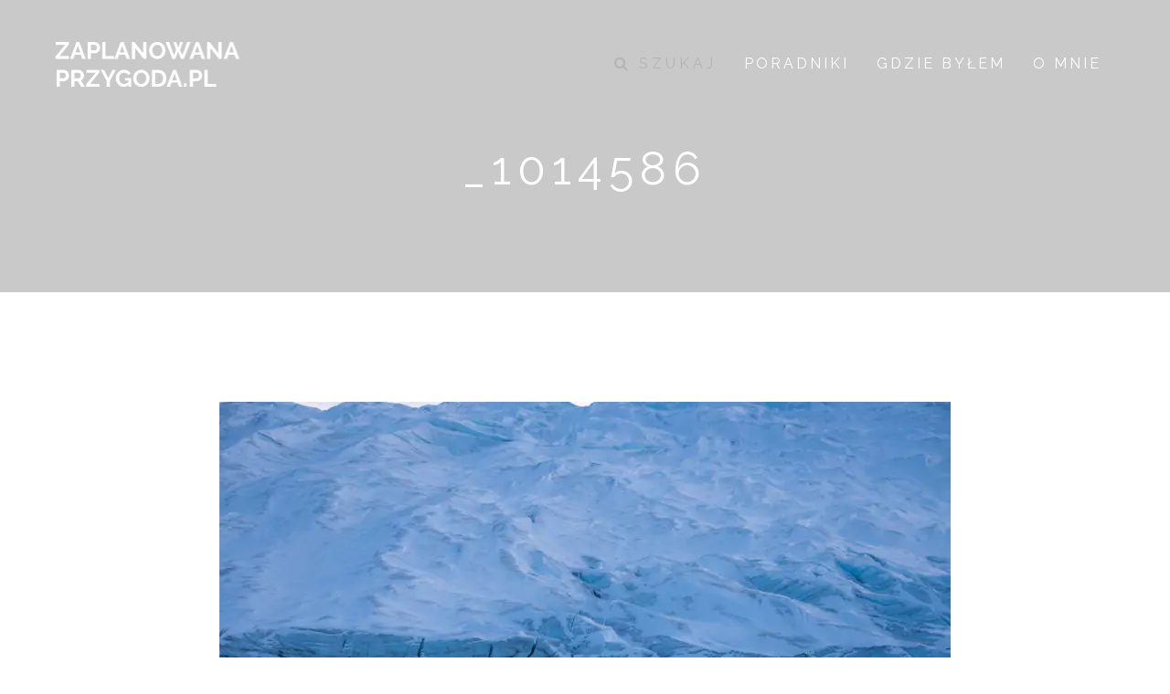

--- FILE ---
content_type: text/html; charset=UTF-8
request_url: https://zaplanowanaprzygoda.pl/_1014586/
body_size: 5244
content:
<!doctype html> <!--[if lt IE 7]><html dir="ltr" lang="pl-PL" class="no-js lt-ie9 lt-ie8 lt-ie7"> <![endif]--> <!--[if (IE 7)&!(IEMobile)]><html dir="ltr" lang="pl-PL" class="no-js lt-ie9 lt-ie8"><![endif]--> <!--[if (IE 8)&!(IEMobile)]><html dir="ltr" lang="pl-PL" class="no-js lt-ie9"><![endif]--> <!--[if gt IE 8]><!--><html dir="ltr" lang="pl-PL" class="no-js"><!--<![endif]--><head><meta charset="UTF-8"><meta name="viewport" content="width=device-width, initial-scale=1.0"/><link rel="stylesheet" media="print" onload="this.onload=null;this.media='all';" id="ao_optimized_gfonts" href="https://fonts.googleapis.com/css?family=Raleway%3A300%2C400%2C700%7CRaleway%3A300%2C400%2C700%2C400italic%7CMerriweather%3A300%2C400%2C700%2C400italic&amp;display=swap" /><link rel="profile" href="https://gmpg.org/xfn/11"><link media="all" href="https://zaplanowanaprzygoda.pl/wp-content/cache/autoptimize/css/autoptimize_916088ccda7feebb92b38d2e26fb15de.css" rel="stylesheet" /><title>_1014586 | Zaplanowana Przygoda</title><meta name="robots" content="max-image-preview:large" /><link rel="canonical" href="https://zaplanowanaprzygoda.pl/_1014586/" /><meta name="generator" content="All in One SEO (AIOSEO) 4.2.5.1 " /><meta name="google" content="nositelinkssearchbox" /> <script type="application/ld+json" class="aioseo-schema">{"@context":"https:\/\/schema.org","@graph":[{"@type":"BreadcrumbList","@id":"https:\/\/zaplanowanaprzygoda.pl\/_1014586\/#breadcrumblist","itemListElement":[{"@type":"ListItem","@id":"https:\/\/zaplanowanaprzygoda.pl\/#listItem","position":1,"item":{"@type":"WebPage","@id":"https:\/\/zaplanowanaprzygoda.pl\/","name":"Home","description":"Zaplanowana przygoda? Czy taka istnieje? Blog podr\u00f3\u017cniczy, w kt\u00f3rym przygoda pr\u00f3buje si\u0119 pogodzi\u0107 z planem.","url":"https:\/\/zaplanowanaprzygoda.pl\/"},"nextItem":"https:\/\/zaplanowanaprzygoda.pl\/_1014586\/#listItem"},{"@type":"ListItem","@id":"https:\/\/zaplanowanaprzygoda.pl\/_1014586\/#listItem","position":2,"item":{"@type":"WebPage","@id":"https:\/\/zaplanowanaprzygoda.pl\/_1014586\/","name":"_1014586","url":"https:\/\/zaplanowanaprzygoda.pl\/_1014586\/"},"previousItem":"https:\/\/zaplanowanaprzygoda.pl\/#listItem"}]},{"@type":"Organization","@id":"https:\/\/zaplanowanaprzygoda.pl\/#organization","name":"Zaplanowana Przygoda","url":"https:\/\/zaplanowanaprzygoda.pl\/"},{"@type":"WebSite","@id":"https:\/\/zaplanowanaprzygoda.pl\/#website","url":"https:\/\/zaplanowanaprzygoda.pl\/","name":"Zaplanowana Przygoda","description":"Relacje z podr\u00f3\u017cy i poradnik jak prze\u017cy\u0107 przygod\u0119","inLanguage":"pl-PL","publisher":{"@id":"https:\/\/zaplanowanaprzygoda.pl\/#organization"}},{"@type":"ItemPage","@id":"https:\/\/zaplanowanaprzygoda.pl\/_1014586\/#itempage","url":"https:\/\/zaplanowanaprzygoda.pl\/_1014586\/","name":"_1014586 | Zaplanowana Przygoda","inLanguage":"pl-PL","isPartOf":{"@id":"https:\/\/zaplanowanaprzygoda.pl\/#website"},"breadcrumb":{"@id":"https:\/\/zaplanowanaprzygoda.pl\/_1014586\/#breadcrumblist"},"author":"https:\/\/zaplanowanaprzygoda.pl\/author\/admin\/#author","creator":"https:\/\/zaplanowanaprzygoda.pl\/author\/admin\/#author","datePublished":"2020-03-04T18:48:36+01:00","dateModified":"2020-03-04T18:48:36+01:00"}]}</script> <link rel='dns-prefetch' href='//s.w.org' /><link rel='dns-prefetch' href='//v0.wordpress.com' /><link href='https://fonts.gstatic.com' crossorigin='anonymous' rel='preconnect' /><link rel="alternate" type="application/rss+xml" title="Zaplanowana Przygoda &raquo; Kanał z wpisami" href="https://zaplanowanaprzygoda.pl/feed/" /><link rel="alternate" type="application/rss+xml" title="Zaplanowana Przygoda &raquo; Kanał z komentarzami" href="https://zaplanowanaprzygoda.pl/comments/feed/" /><link rel="alternate" type="application/rss+xml" title="Zaplanowana Przygoda &raquo; _1014586 Kanał z komentarzami" href="https://zaplanowanaprzygoda.pl/feed/?attachment_id=1740" /> <script type="text/javascript">window._wpemojiSettings = {"baseUrl":"https:\/\/s.w.org\/images\/core\/emoji\/14.0.0\/72x72\/","ext":".png","svgUrl":"https:\/\/s.w.org\/images\/core\/emoji\/14.0.0\/svg\/","svgExt":".svg","source":{"concatemoji":"https:\/\/zaplanowanaprzygoda.pl\/wp-includes\/js\/wp-emoji-release.min.js?ver=6.0.11"}};
/*! This file is auto-generated */
!function(e,a,t){var n,r,o,i=a.createElement("canvas"),p=i.getContext&&i.getContext("2d");function s(e,t){var a=String.fromCharCode,e=(p.clearRect(0,0,i.width,i.height),p.fillText(a.apply(this,e),0,0),i.toDataURL());return p.clearRect(0,0,i.width,i.height),p.fillText(a.apply(this,t),0,0),e===i.toDataURL()}function c(e){var t=a.createElement("script");t.src=e,t.defer=t.type="text/javascript",a.getElementsByTagName("head")[0].appendChild(t)}for(o=Array("flag","emoji"),t.supports={everything:!0,everythingExceptFlag:!0},r=0;r<o.length;r++)t.supports[o[r]]=function(e){if(!p||!p.fillText)return!1;switch(p.textBaseline="top",p.font="600 32px Arial",e){case"flag":return s([127987,65039,8205,9895,65039],[127987,65039,8203,9895,65039])?!1:!s([55356,56826,55356,56819],[55356,56826,8203,55356,56819])&&!s([55356,57332,56128,56423,56128,56418,56128,56421,56128,56430,56128,56423,56128,56447],[55356,57332,8203,56128,56423,8203,56128,56418,8203,56128,56421,8203,56128,56430,8203,56128,56423,8203,56128,56447]);case"emoji":return!s([129777,127995,8205,129778,127999],[129777,127995,8203,129778,127999])}return!1}(o[r]),t.supports.everything=t.supports.everything&&t.supports[o[r]],"flag"!==o[r]&&(t.supports.everythingExceptFlag=t.supports.everythingExceptFlag&&t.supports[o[r]]);t.supports.everythingExceptFlag=t.supports.everythingExceptFlag&&!t.supports.flag,t.DOMReady=!1,t.readyCallback=function(){t.DOMReady=!0},t.supports.everything||(n=function(){t.readyCallback()},a.addEventListener?(a.addEventListener("DOMContentLoaded",n,!1),e.addEventListener("load",n,!1)):(e.attachEvent("onload",n),a.attachEvent("onreadystatechange",function(){"complete"===a.readyState&&t.readyCallback()})),(e=t.source||{}).concatemoji?c(e.concatemoji):e.wpemoji&&e.twemoji&&(c(e.twemoji),c(e.wpemoji)))}(window,document,window._wpemojiSettings);</script>  <!--[if lt IE 10]><link rel='stylesheet' id='cb-ie-only-css'  href='https://zaplanowanaprzygoda.pl/wp-content/themes/ness/library/css/ie.css?ver=1.4.1' type='text/css' media='all' /> <![endif]--> <script type='text/javascript' src='https://zaplanowanaprzygoda.pl/wp-includes/js/jquery/jquery.min.js?ver=3.6.0' id='jquery-core-js'></script> <link rel="https://api.w.org/" href="https://zaplanowanaprzygoda.pl/wp-json/" /><link rel="alternate" type="application/json" href="https://zaplanowanaprzygoda.pl/wp-json/wp/v2/media/1740" /><link rel="EditURI" type="application/rsd+xml" title="RSD" href="https://zaplanowanaprzygoda.pl/xmlrpc.php?rsd" /><link rel="wlwmanifest" type="application/wlwmanifest+xml" href="https://zaplanowanaprzygoda.pl/wp-includes/wlwmanifest.xml" /><meta name="generator" content="WordPress 6.0.11" /><link rel='shortlink' href='https://wp.me/a7BU4w-s4' /><link rel="alternate" type="application/json+oembed" href="https://zaplanowanaprzygoda.pl/wp-json/oembed/1.0/embed?url=https%3A%2F%2Fzaplanowanaprzygoda.pl%2F_1014586%2F" /><link rel="alternate" type="text/xml+oembed" href="https://zaplanowanaprzygoda.pl/wp-json/oembed/1.0/embed?url=https%3A%2F%2Fzaplanowanaprzygoda.pl%2F_1014586%2F&#038;format=xml" />  <script async src="https://www.googletagmanager.com/gtag/js?id=UA-78804906-1"></script> <script>window.dataLayer = window.dataLayer || [];
			function gtag(){dataLayer.push(arguments);}
			gtag('js', new Date());
			gtag('config', 'UA-78804906-1');</script> </head><body data-rsssl=1 class="attachment attachment-template-default single single-attachment postid-1740 attachmentid-1740 attachment-jpeg cb-light-style"><div id="cb-outer-container"><div id="cb-sidebar-modal" class="clearfix"><div class="clearfix cb-sidebar-menu"> <a href="#" id="cb-sidebar-close" class="cb-link"> <i class="fa fa-times"></i> </a><nav id="cb-main-nav-container" class="cb-main-nav clearfix"><ul id="menu-menu-1" class="nav"><li class="cb-icon-search"><form role="search" method="get" class="cb-search" action="https://zaplanowanaprzygoda.pl/" > <span class="cb-search-placeholder"><i class="fa fa-search"></i> Szukaj</span> <input type="text" class="cb-search-field" value="" name="s" title=""></form></li><li id="menu-item-1047" class="menu-item menu-item-type-taxonomy menu-item-object-category menu-item-1047"><a href="https://zaplanowanaprzygoda.pl/category/poradnik/">Poradniki</a></li><li id="menu-item-821" class="menu-item menu-item-type-custom menu-item-object-custom menu-item-has-children menu-item-821"><a>Gdzie byłem</a><ul class="sub-menu"><li id="menu-item-1885" class="menu-item menu-item-type-taxonomy menu-item-object-category menu-item-1885"><a href="https://zaplanowanaprzygoda.pl/category/australia/">Australia</a></li><li id="menu-item-1255" class="menu-item menu-item-type-taxonomy menu-item-object-category menu-item-1255"><a href="https://zaplanowanaprzygoda.pl/category/austria/">Austria</a></li><li id="menu-item-1884" class="menu-item menu-item-type-taxonomy menu-item-object-category menu-item-1884"><a href="https://zaplanowanaprzygoda.pl/category/filipiny/">Filipiny</a></li><li id="menu-item-903" class="menu-item menu-item-type-taxonomy menu-item-object-category menu-item-903"><a href="https://zaplanowanaprzygoda.pl/category/grenlandia/">Grenlandia</a></li><li id="menu-item-1882" class="menu-item menu-item-type-taxonomy menu-item-object-category menu-item-1882"><a href="https://zaplanowanaprzygoda.pl/category/japonia/">Japonia</a></li><li id="menu-item-817" class="menu-item menu-item-type-taxonomy menu-item-object-category menu-item-817"><a href="https://zaplanowanaprzygoda.pl/category/islandia/">Islandia</a></li><li id="menu-item-1883" class="menu-item menu-item-type-taxonomy menu-item-object-category menu-item-1883"><a href="https://zaplanowanaprzygoda.pl/category/polska/">Polska</a></li><li id="menu-item-819" class="menu-item menu-item-type-taxonomy menu-item-object-category menu-item-819"><a href="https://zaplanowanaprzygoda.pl/category/rumunia/">Rumunia</a></li><li id="menu-item-818" class="menu-item menu-item-type-taxonomy menu-item-object-category menu-item-818"><a href="https://zaplanowanaprzygoda.pl/category/szkocja/">Szkocja</a></li><li id="menu-item-820" class="menu-item menu-item-type-post_type menu-item-object-page menu-item-820"><a href="https://zaplanowanaprzygoda.pl/gdzie-bylem/">Mapa</a></li></ul></li><li id="menu-item-34" class="menu-item menu-item-type-post_type menu-item-object-page menu-item-34"><a href="https://zaplanowanaprzygoda.pl/o-mnie/">O mnie</a></li></ul></nav></div><div class="cb-sidebar-post"><div class="cb-content-area"> <span class="cb-sidebar-post-title cb-sidebar-post-meta">Szukasz inspiracji?</span><div class="clearfix cb-menu-post cb-2 post-1912 post type-post status-publish format-video has-post-thumbnail hentry category-islandia post_format-post-format-video"><div class="cb-mask"> <a href="https://zaplanowanaprzygoda.pl/jak-wyglada-lot-w-czasach-pandemii/"><noscript><img width="550" height="430" src="https://zaplanowanaprzygoda.pl/wp-content/uploads/2020/07/wizzair_pandemia-550x430.jpg" class="cb-square clearfix wp-post-image" alt="" loading="lazy" /></noscript><img width="550" height="430" src='data:image/svg+xml,%3Csvg%20xmlns=%22http://www.w3.org/2000/svg%22%20viewBox=%220%200%20550%20430%22%3E%3C/svg%3E' data-src="https://zaplanowanaprzygoda.pl/wp-content/uploads/2020/07/wizzair_pandemia-550x430.jpg" class="lazyload cb-square clearfix wp-post-image" alt="" loading="lazy" /></a></div> <a href="https://zaplanowanaprzygoda.pl/jak-wyglada-lot-w-czasach-pandemii/" class="cb-link-overlay"></a></div><div class="clearfix cb-menu-post cb-2 post-666 post type-post status-publish format-standard has-post-thumbnail hentry category-rumunia"><div class="cb-mask"> <a href="https://zaplanowanaprzygoda.pl/weekendowa-przygoda-apuseni-natural-park/"><noscript><img width="550" height="430" src="https://zaplanowanaprzygoda.pl/wp-content/uploads/2019/06/IMG_8081-550x430.jpg" class="cb-square clearfix wp-post-image" alt="" loading="lazy" /></noscript><img width="550" height="430" src='data:image/svg+xml,%3Csvg%20xmlns=%22http://www.w3.org/2000/svg%22%20viewBox=%220%200%20550%20430%22%3E%3C/svg%3E' data-src="https://zaplanowanaprzygoda.pl/wp-content/uploads/2019/06/IMG_8081-550x430.jpg" class="lazyload cb-square clearfix wp-post-image" alt="" loading="lazy" /></a></div> <a href="https://zaplanowanaprzygoda.pl/weekendowa-przygoda-apuseni-natural-park/" class="cb-link-overlay"></a></div></div></div></div><div id="cb-container" class="clearfix"><nav id="cb-navigation" role="navigation" class="clearfix"><div class="cb-menu"><div class="cb-left cb-column"><div id="cb-logo"> <a href="https://zaplanowanaprzygoda.pl" class="cb-logo-img"><noscript><img src="https://zaplanowanaprzygoda.pl/wp-content/uploads/2016/05/logo_light.png" alt="Zaplanowana Przygoda logo" width="202" height="61" data-retina-src="https://zaplanowanaprzygoda.pl/wp-content/uploads/2016/05/logo_light_2x.png"></noscript><img class="lazyload" src='data:image/svg+xml,%3Csvg%20xmlns=%22http://www.w3.org/2000/svg%22%20viewBox=%220%200%20202%2061%22%3E%3C/svg%3E' data-src="https://zaplanowanaprzygoda.pl/wp-content/uploads/2016/05/logo_light.png" alt="Zaplanowana Przygoda logo" width="202" height="61" data-retina-src="https://zaplanowanaprzygoda.pl/wp-content/uploads/2016/05/logo_light_2x.png"></a><a href="https://zaplanowanaprzygoda.pl" class="cb-nav-logo-img"><noscript><img src="https://zaplanowanaprzygoda.pl/wp-content/uploads/2016/05/logo_dark.png" alt="Zaplanowana Przygoda logo" width="100" height="23" data-retina-src="https://zaplanowanaprzygoda.pl/wp-content/uploads/2016/05/logo_dark_2x.png"></noscript><img class="lazyload" src='data:image/svg+xml,%3Csvg%20xmlns=%22http://www.w3.org/2000/svg%22%20viewBox=%220%200%20100%2023%22%3E%3C/svg%3E' data-src="https://zaplanowanaprzygoda.pl/wp-content/uploads/2016/05/logo_dark.png" alt="Zaplanowana Przygoda logo" width="100" height="23" data-retina-src="https://zaplanowanaprzygoda.pl/wp-content/uploads/2016/05/logo_dark_2x.png"></a></div></div><div class="cb-reg-menu cb-column"><div class="cb-nav"> <a href="#" id="cb-sidebar-open" class="cb-link"> <i class="fa fa-bars"></i> </a><div class="menu-menu-1-container"><ul id="menu-menu-2" class="menu"><li class="cb-icon-search"><form role="search" method="get" class="cb-search" action="https://zaplanowanaprzygoda.pl/" > <span class="cb-search-placeholder"><i class="fa fa-search"></i> Szukaj</span> <input type="text" class="cb-search-field" value="" name="s" title=""></form></li><li class="menu-item menu-item-type-taxonomy menu-item-object-category menu-item-1047"><a href="https://zaplanowanaprzygoda.pl/category/poradnik/">Poradniki</a></li><li class="menu-item menu-item-type-custom menu-item-object-custom menu-item-has-children menu-item-821"><a>Gdzie byłem</a><ul class="sub-menu"><li class="menu-item menu-item-type-taxonomy menu-item-object-category menu-item-1885"><a href="https://zaplanowanaprzygoda.pl/category/australia/">Australia</a></li><li class="menu-item menu-item-type-taxonomy menu-item-object-category menu-item-1255"><a href="https://zaplanowanaprzygoda.pl/category/austria/">Austria</a></li><li class="menu-item menu-item-type-taxonomy menu-item-object-category menu-item-1884"><a href="https://zaplanowanaprzygoda.pl/category/filipiny/">Filipiny</a></li><li class="menu-item menu-item-type-taxonomy menu-item-object-category menu-item-903"><a href="https://zaplanowanaprzygoda.pl/category/grenlandia/">Grenlandia</a></li><li class="menu-item menu-item-type-taxonomy menu-item-object-category menu-item-1882"><a href="https://zaplanowanaprzygoda.pl/category/japonia/">Japonia</a></li><li class="menu-item menu-item-type-taxonomy menu-item-object-category menu-item-817"><a href="https://zaplanowanaprzygoda.pl/category/islandia/">Islandia</a></li><li class="menu-item menu-item-type-taxonomy menu-item-object-category menu-item-1883"><a href="https://zaplanowanaprzygoda.pl/category/polska/">Polska</a></li><li class="menu-item menu-item-type-taxonomy menu-item-object-category menu-item-819"><a href="https://zaplanowanaprzygoda.pl/category/rumunia/">Rumunia</a></li><li class="menu-item menu-item-type-taxonomy menu-item-object-category menu-item-818"><a href="https://zaplanowanaprzygoda.pl/category/szkocja/">Szkocja</a></li><li class="menu-item menu-item-type-post_type menu-item-object-page menu-item-820"><a href="https://zaplanowanaprzygoda.pl/gdzie-bylem/">Mapa</a></li></ul></li><li class="menu-item menu-item-type-post_type menu-item-object-page menu-item-34"><a href="https://zaplanowanaprzygoda.pl/o-mnie/">O mnie</a></li></ul></div></div></div></div></nav><div id="cb-content" class="clearfix"><div class="cb-cover cb-no-image"><div class="cb-cat-header"><div class="cb-cat-title cb-header-font">_1014586</div></div></div><div id="main" class="clearfix cb-static" role="main"><article id="post-1740" class="clearfix wrap cb-article-content post-1740 attachment type-attachment status-inherit hentry" role="article" itemscope itemtype="http://schema.org/BlogPosting"><section class="entry-content clearfix" itemprop="articleBody"> <noscript><img src="https://zaplanowanaprzygoda.pl/wp-content/uploads/2020/03/1014586-800x550.jpg" alt="_1014586"></noscript><img class="lazyload" src='data:image/svg+xml,%3Csvg%20xmlns=%22http://www.w3.org/2000/svg%22%20viewBox=%220%200%20210%20140%22%3E%3C/svg%3E' data-src="https://zaplanowanaprzygoda.pl/wp-content/uploads/2020/03/1014586-800x550.jpg" alt="_1014586"></section><footer class="article-footer"></footer></article></div><div id="cb-comment-block" class="wrap clearfix"><div id="disqus_thread"></div></div></div><footer id="cb-footer"  role="contentinfo"><div id="cb-widgets" class="cb-footer-1 wrap clearfix"><div class="cb-one cb-column clearfix"><div id="cb-social-media-widget-3" class="cb-footer-widget cb-widget cb-widget-social-media clearfix"><div class="cb-social-media-icons cb-white"><a href="https://www.instagram.com/zaplanowanaprzygoda/" target="_blank" class="cb-instagram cb-icon-1"></a></div></div></div></div><div class="cb-to-top wrap"><a href="#" id="cb-to-top"><i class="fa fa-angle-up cb-circle"></i></a></div><div class="cb-credit wrap"><a href="https://zaplanowanaprzygoda.pl/">ZaplanowanaPrzygoda.pl</a> Strona wykorzystuje pliki cookies a jedynym narzędziem, które przetwarza Twoje zachowania na stronie (w formie anonimowej) jest Google Analytics.</div></footer></div></div>  <script type="text/javascript">(function($) {

                    var cbLikeButtonBlock = $('#cb-like-button'),
                        cb_nonce = $('input#voting_nonce').val(),
                        cb_action = { action: 'cb_like_count_add_one',  nonce: cb_nonce, postid: 1740 },
                        cbajaxurl = "https://zaplanowanaprzygoda.pl/wp-admin/admin-ajax.php";

                    cbLikeButtonBlock.click( function() {

                        if ( ! $(this).hasClass('cb-already-liked') ) {

                            $.post( cbajaxurl, cb_action, function( data ) {

                                if ( ( data !== '-1' ) && ( cookie.enabled() ) ) {

                                    var cb_checker = cookie.get( 'post_was_liked' ),
                                        cb_current_post;

                                    if ( ! cb_checker ) {
                                        cb_current_post = 1740;
                                    } else {
                                        cb_current_post = cb_checker + ',' + 1740;
                                    }

                                    cookie.set( 'post_was_liked', cb_current_post, { expires: 30 } );

                                }
                            });

                            $(this).addClass('cb-already-liked cb-just-liked');

                        }
                    });

                })(jQuery);</script> <noscript><style>.lazyload{display:none;}</style></noscript><script data-noptimize="1">window.lazySizesConfig=window.lazySizesConfig||{};window.lazySizesConfig.loadMode=1;</script><script async data-noptimize="1" src='https://zaplanowanaprzygoda.pl/wp-content/plugins/autoptimize/classes/external/js/lazysizes.min.js?ao_version=3.1.2'></script><script type='text/javascript' id='disqus_count-js-extra'>var countVars = {"disqusShortname":"zaplanowanaprzygoda"};</script> <script type='text/javascript' id='disqus_embed-js-extra'>var embedVars = {"disqusConfig":{"integration":"wordpress 3.0.22"},"disqusIdentifier":"1740 https:\/\/zaplanowanaprzygoda.pl\/wp-content\/uploads\/2020\/03\/1014586.jpg","disqusShortname":"zaplanowanaprzygoda","disqusTitle":"_1014586","disqusUrl":"https:\/\/zaplanowanaprzygoda.pl\/_1014586\/","postId":"1740"};</script> <script type="text/javascript" id="slb_context">if ( !!window.jQuery ) {(function($){$(document).ready(function(){if ( !!window.SLB ) { {$.extend(SLB, {"context":["public","user_guest"]});} }})})(jQuery);}</script> <script defer src="https://zaplanowanaprzygoda.pl/wp-content/cache/autoptimize/js/autoptimize_0ae48359b10afa5bad304bd02afb7aab.js"></script></body></html>